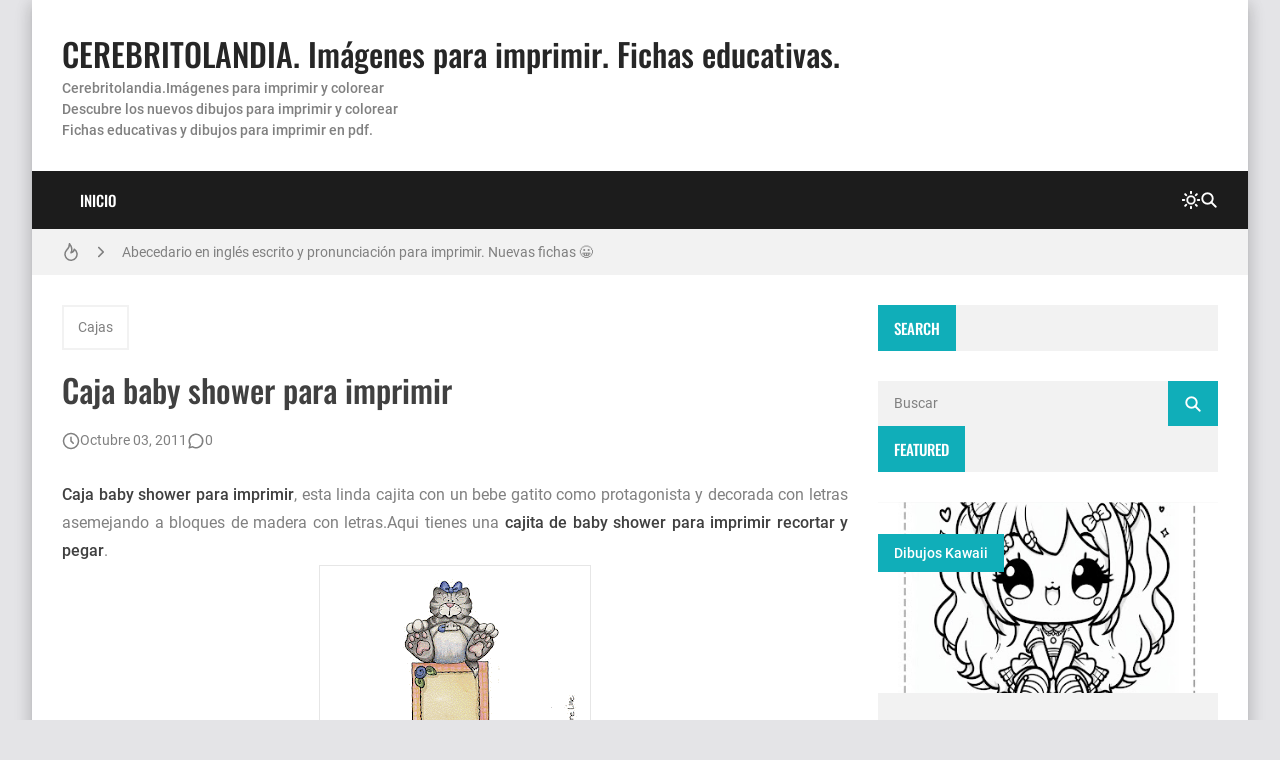

--- FILE ---
content_type: text/html; charset=utf-8
request_url: https://www.google.com/recaptcha/api2/aframe
body_size: 266
content:
<!DOCTYPE HTML><html><head><meta http-equiv="content-type" content="text/html; charset=UTF-8"></head><body><script nonce="ukmHHosySrJaqWLvyyX5sQ">/** Anti-fraud and anti-abuse applications only. See google.com/recaptcha */ try{var clients={'sodar':'https://pagead2.googlesyndication.com/pagead/sodar?'};window.addEventListener("message",function(a){try{if(a.source===window.parent){var b=JSON.parse(a.data);var c=clients[b['id']];if(c){var d=document.createElement('img');d.src=c+b['params']+'&rc='+(localStorage.getItem("rc::a")?sessionStorage.getItem("rc::b"):"");window.document.body.appendChild(d);sessionStorage.setItem("rc::e",parseInt(sessionStorage.getItem("rc::e")||0)+1);localStorage.setItem("rc::h",'1769331752627');}}}catch(b){}});window.parent.postMessage("_grecaptcha_ready", "*");}catch(b){}</script></body></html>

--- FILE ---
content_type: text/javascript; charset=UTF-8
request_url: https://www.imagenesydibujosparaimprimir.com/feeds/posts/default?alt=json-in-script&callback=BloggerJS.related&max-results=12&q=label:%22Cajas%22
body_size: 10398
content:
// API callback
BloggerJS.related({"version":"1.0","encoding":"UTF-8","feed":{"xmlns":"http://www.w3.org/2005/Atom","xmlns$openSearch":"http://a9.com/-/spec/opensearchrss/1.0/","xmlns$blogger":"http://schemas.google.com/blogger/2008","xmlns$georss":"http://www.georss.org/georss","xmlns$gd":"http://schemas.google.com/g/2005","xmlns$thr":"http://purl.org/syndication/thread/1.0","id":{"$t":"tag:blogger.com,1999:blog-790544671913092528"},"updated":{"$t":"2026-01-01T04:31:20.986+01:00"},"category":[{"term":"imagenes para imprimir"},{"term":"dibujos"},{"term":"Imagenes para imprimir y recortar"},{"term":"imagenes"},{"term":"Coloreados"},{"term":"Imagenes para imprimir infantiles"},{"term":"Imagenes para manualidades"},{"term":"Disney"},{"term":"Animales"},{"term":"Decoraciones"},{"term":"Baby shower"},{"term":"Niños"},{"term":"Cumpleaños"},{"term":"Láminas"},{"term":"Aprender"},{"term":"Bebes"},{"term":"Navidad"},{"term":"Scrapbook"},{"term":"abecedarios para imprimir"},{"term":"dibujos para colorear"},{"term":"dibujos animados"},{"term":"Papel"},{"term":"Princesas disney"},{"term":"Etiquetas"},{"term":"Folios"},{"term":"Letras"},{"term":"Infantilles"},{"term":"Flores"},{"term":"Fondos"},{"term":"Bordes"},{"term":"Fotografias"},{"term":"dibujos kawaii"},{"term":"Pegatinas"},{"term":"Invitaciones"},{"term":"Tarjetas"},{"term":"Marcos"},{"term":"Whatsapp"},{"term":"Amor"},{"term":"Frases"},{"term":"Mickey Mouse"},{"term":"Muñecas"},{"term":"Imprimir"},{"term":"fichas para imprimir"},{"term":"Country"},{"term":"Halloween"},{"term":"Word"},{"term":"Imprimir pdf"},{"term":"Cuentos"},{"term":"Felicitaciones"},{"term":"corazones"},{"term":"Colorear"},{"term":"Manualidades"},{"term":"Números"},{"term":"Preciosos momentos"},{"term":"Actividades para imprimir"},{"term":"Minnie Mouse"},{"term":"Hello Kitty"},{"term":"Monster high"},{"term":"Pocoyo"},{"term":"dibujos para imprimir"},{"term":"imagenes animadas"},{"term":"Profesiones"},{"term":"Facebook"},{"term":"Vocales"},{"term":"Frozen"},{"term":"Angeles"},{"term":"Cajas"},{"term":"Frutas"},{"term":"Cocina"},{"term":"Antiguas"},{"term":"Minions"},{"term":"Aprender inglés"},{"term":"Bob Esponja"},{"term":"Palabras"},{"term":"caligrafia"},{"term":"Recortables"},{"term":"Angry Birds"},{"term":"Ben 10"},{"term":"Hadas disney"},{"term":"Sobres"},{"term":"Winnie the pooh"},{"term":"Cars"},{"term":"Princesa sofia"},{"term":"Dora la exploradora"},{"term":"Toppers para cupcakes"},{"term":"DIY"},{"term":"Día de la madre"},{"term":"Estaciones del año"},{"term":"Patrulla canina"},{"term":"Peppa pig"},{"term":"Super Mario"},{"term":"niñas"},{"term":"Ciudades"},{"term":"Banderines"},{"term":"Bebes looney tunes"},{"term":"Cristianas"},{"term":"Diplomas"},{"term":"Notas musicales"},{"term":"Unicornios"},{"term":"Caligrafia para imprimir"},{"term":"Cerebritolandia"},{"term":"Horarios escolares"},{"term":"Monigotes"},{"term":"Nombres"},{"term":"Primera comunion"},{"term":"Regalo"},{"term":"bautizo"},{"term":"Doctora juguetes"},{"term":"Hojas"},{"term":"Valores"},{"term":"Amistad"},{"term":"Ariel"},{"term":"Felicidad"},{"term":"Figuras geometricas"},{"term":"Gumball"},{"term":"Ladybug"},{"term":"Marcapáginas"},{"term":"Memoramas"},{"term":"Mi pequeño ponny"},{"term":"Pop pixie"},{"term":"Preescolar"},{"term":"Canciones"},{"term":"Cenicienta"},{"term":"Hora de aventuras"},{"term":"Kits imprimibles"},{"term":"Osos amorosos"},{"term":"Restas"},{"term":"Sumas para imprimir"},{"term":"Superman"},{"term":"Tatuajes para imprimir"},{"term":"bolsas"},{"term":"scrapbooking ideas"},{"term":"Agenda para imprimir"},{"term":"Barbie"},{"term":"Cartas"},{"term":"Doraemon"},{"term":"Etiquetas escolares"},{"term":"Fofuchas"},{"term":"Frutillita"},{"term":"Grafomotricidad"},{"term":"Kit imprimible"},{"term":"LOL"},{"term":"Mandalas"},{"term":"Moldes"},{"term":"Muñecas lol"},{"term":"Papel para imprimir"},{"term":"Pj Masks"},{"term":"Reyes Magos"},{"term":"Toy story"},{"term":"Alicia en el pais de las maravillas"},{"term":"Aviones"},{"term":"Ben y Holly"},{"term":"Calendarios"},{"term":"Futbol"},{"term":"Lalaloopsy"},{"term":"Little charmers"},{"term":"Mapas"},{"term":"Margenes"},{"term":"Máscaras"},{"term":"Nemo"},{"term":"Pac man"},{"term":"Portadas"},{"term":"Sistema solar"},{"term":"Tablas de multiplicar"},{"term":"Todo es rosie"},{"term":"dominó"},{"term":"escolares"},{"term":"juegos"},{"term":"letras decorativas"},{"term":"princesas"},{"term":"shimmer and shine"},{"term":"Baby Shark"},{"term":"Caillou"},{"term":"Candy bar"},{"term":"China"},{"term":"Cuadernos"},{"term":"Cupcakes"},{"term":"Escribir"},{"term":"Fichas"},{"term":"Frozen 2"},{"term":"Fútbol"},{"term":"Gorros"},{"term":"Hadas"},{"term":"Imágenes para imprimir y recortar"},{"term":"Imágenes para manualidades"},{"term":"Intesa-mente"},{"term":"Jake y los piratas de nunca jamas"},{"term":"Jake y los piratas de nunca jamás"},{"term":"Kawai"},{"term":"La Sirenita"},{"term":"Laminas"},{"term":"Los Increibles"},{"term":"Paulo Coehlo"},{"term":"Peter pan"},{"term":"Pinocho"},{"term":"Piratas"},{"term":"Premios"},{"term":"Repasar"},{"term":"Star Wars"},{"term":"Superheroes"},{"term":"Tito Yayo"},{"term":"Wrappers"},{"term":"baby yoda"},{"term":"cielo"},{"term":"coches"},{"term":"colegio"},{"term":"color"},{"term":"colores"},{"term":"comida"},{"term":"crebritolandia"},{"term":"decorado"},{"term":"dinosaurios"},{"term":"dragones"},{"term":"días de la semana"},{"term":"hojas para escribir"},{"term":"imprimirpdf"},{"term":"medios de transporte"},{"term":"molinillos"},{"term":"numeros"},{"term":"para colorear"},{"term":"princesa Jasmine"},{"term":"príncipes"},{"term":"pájaros"},{"term":"scrapbooking"},{"term":"sirenas"},{"term":"sumar"},{"term":"transporte"}],"title":{"type":"text","$t":"CEREBRITOLANDIA. Imágenes para imprimir. Fichas educativas."},"subtitle":{"type":"html","$t":"Cerebritolandia.Imágenes para imprimir y colorear \u003Cbr\u003EDescubre los nuevos dibujos para imprimir y colorear \u003Cbr\u003E\nFichas educativas y dibujos para imprimir en pdf."},"link":[{"rel":"http://schemas.google.com/g/2005#feed","type":"application/atom+xml","href":"https:\/\/www.imagenesydibujosparaimprimir.com\/feeds\/posts\/default"},{"rel":"self","type":"application/atom+xml","href":"https:\/\/www.blogger.com\/feeds\/790544671913092528\/posts\/default?alt=json-in-script\u0026max-results=12\u0026q=label:%22Cajas%22"},{"rel":"alternate","type":"text/html","href":"https:\/\/www.imagenesydibujosparaimprimir.com\/"},{"rel":"hub","href":"http://pubsubhubbub.appspot.com/"}],"author":[{"name":{"$t":"imagenes"},"uri":{"$t":"http:\/\/www.blogger.com\/profile\/11104510379565554169"},"email":{"$t":"noreply@blogger.com"},"gd$image":{"rel":"http://schemas.google.com/g/2005#thumbnail","width":"16","height":"16","src":"https:\/\/img1.blogblog.com\/img\/b16-rounded.gif"}}],"generator":{"version":"7.00","uri":"http://www.blogger.com","$t":"Blogger"},"openSearch$totalResults":{"$t":"12"},"openSearch$startIndex":{"$t":"1"},"openSearch$itemsPerPage":{"$t":"12"},"entry":[{"id":{"$t":"tag:blogger.com,1999:blog-790544671913092528.post-7275400381988907188"},"published":{"$t":"2022-10-21T17:42:00.001+02:00"},"updated":{"$t":"2022-10-21T17:42:16.659+02:00"},"category":[{"scheme":"http://www.blogger.com/atom/ns#","term":"Cajas"},{"scheme":"http://www.blogger.com/atom/ns#","term":"Halloween"},{"scheme":"http://www.blogger.com/atom/ns#","term":"Imprimir pdf"}],"title":{"type":"text","$t":"Cajas de halloween para imprimir 🎃 "},"content":{"type":"html","$t":"\u003Cp\u003EMuchas cajas para caramelos decoradas para los niños con dibujos que les encantan de sus personajes favoritos. Princesas disney, muñecas LOL, minnie mouse y sus superhéroes preferidos.\u003C\/p\u003E\u003Cp\u003ECajas en forma de ataud, ¿Cuál le gustara más? Está su personaje favorito. Descarga el pdf y busca ¡Menuda sorpresa le vas a dar este halloween!\u003C\/p\u003E\u003Ch2\u003ECajas de halloween para imprimir\u003C\/h2\u003E\u003Cdiv\u003EPodrás imprimir estas cajas para halloween, Busca la tuya!!\u003C\/div\u003E\u003Ctable align=\"center\" cellpadding=\"0\" cellspacing=\"0\" class=\"tr-caption-container\" style=\"margin-left: auto; margin-right: auto;\"\u003E\u003Ctbody\u003E\u003Ctr\u003E\u003Ctd style=\"text-align: center;\"\u003E\u003Ca href=\"https:\/\/blogger.googleusercontent.com\/img\/b\/R29vZ2xl\/AVvXsEgtgprWKNPe0mgB2oI9ICwac8Lb2luQgwbVb3nKDURZWchuNpevHdEQNKeSlgVaYcURhjJppmvndPD8R1v2Vx_7SYwm0qM3eHLcjhXyxvvu2ZLA24CGlN-nZWlhSwPiHksaJEFJHyk2Z5Ai-MMmyZKsqWwffqdok5rFmIwKkswqV_zny-3Sjczpp4Nn\/s842\/cajas-de-halloween-para-imprimir1.jpg\" imageanchor=\"1\" style=\"margin-left: auto; margin-right: auto;\"\u003E\u003Cimg border=\"0\" data-original-height=\"842\" data-original-width=\"595\" height=\"320\" alt=\"cajas de halloween para imprimir\"src=\"https:\/\/blogger.googleusercontent.com\/img\/b\/R29vZ2xl\/AVvXsEgtgprWKNPe0mgB2oI9ICwac8Lb2luQgwbVb3nKDURZWchuNpevHdEQNKeSlgVaYcURhjJppmvndPD8R1v2Vx_7SYwm0qM3eHLcjhXyxvvu2ZLA24CGlN-nZWlhSwPiHksaJEFJHyk2Z5Ai-MMmyZKsqWwffqdok5rFmIwKkswqV_zny-3Sjczpp4Nn\/s320\/cajas-de-halloween-para-imprimir1.jpg\" width=\"226\" \/\u003E\u003C\/a\u003E\u003C\/td\u003E\u003C\/tr\u003E\u003Ctr\u003E\u003Ctd class=\"tr-caption\" style=\"text-align: center;\"alt=\"cajas de halloween para imprimir\"\u003E\u003Cb\u003ECajas de halloween para imprimir\u003Cbr \/\u003Eprincesa disney\u003C\/b\u003E\u003C\/td\u003E\u003C\/tr\u003E\u003C\/tbody\u003E\u003C\/table\u003E\u003Cbr \/\u003E\u003Ctable align=\"center\" cellpadding=\"0\" cellspacing=\"0\" class=\"tr-caption-container\" style=\"margin-left: auto; margin-right: auto;\"\u003E\u003Ctbody\u003E\u003Ctr\u003E\u003Ctd style=\"text-align: center;\"\u003E\u003Ca href=\"https:\/\/blogger.googleusercontent.com\/img\/b\/R29vZ2xl\/AVvXsEhFt8MiKwAI47U0Uxs3PwbxwATG7MqAKlUshvF-WthrYYjnC4V9cBvhOFfo16UEon0qRN4yeGlESxTYiBOcMfM-9HMoHxV4XKZuTLk60HQ6r6N9FR8DUbyJPlOlj_dAqrvzAGi-01vdx0JVZsNggxVd57Yqk5HfOBAhApr98masmy3LGsYIphb6ao63\/s842\/cajas-de-halloween-para-imprimir.jpg\" alt=\"cajas de halloween para imprimir\" imageanchor=\"1\" style=\"margin-left: auto; margin-right: auto;\"\u003E\u003Cimg border=\"0\" data-original-height=\"842\" data-original-width=\"595\" height=\"320\" src=\"https:\/\/blogger.googleusercontent.com\/img\/b\/R29vZ2xl\/AVvXsEhFt8MiKwAI47U0Uxs3PwbxwATG7MqAKlUshvF-WthrYYjnC4V9cBvhOFfo16UEon0qRN4yeGlESxTYiBOcMfM-9HMoHxV4XKZuTLk60HQ6r6N9FR8DUbyJPlOlj_dAqrvzAGi-01vdx0JVZsNggxVd57Yqk5HfOBAhApr98masmy3LGsYIphb6ao63\/s320\/cajas-de-halloween-para-imprimir.jpg\" alt=\"cajas de halloween para imprimir\" width=\"226\" \/\u003E\u003C\/a\u003E\u003C\/td\u003E\u003C\/tr\u003E\u003Ctr\u003E\u003Ctd class=\"tr-caption\" style=\"text-align: center;\"\u003E\u003Cb\u003ECajas para caramelos halloween\u003C\/b\u003E\u003C\/td\u003E\u003C\/tr\u003E\u003C\/tbody\u003E\u003C\/table\u003E\u003Cbr \/\u003E\u003Cp\u003E\u003C\/p\u003E\u003Ch3 style=\"text-align: left;\"\u003EPersonajes cajas de halloween\u003C\/h3\u003E\u003Cul style=\"text-align: left;\"\u003E\u003Cli\u003E\u003Cb\u003ECajas de princesas disney halloween\u003C\/b\u003E\u003C\/li\u003E\u003Cli\u003E\u003Cb\u003ECaja de minnie mouse halloween\u003C\/b\u003E\u003C\/li\u003E\u003Cli\u003E\u003Cb\u003ECajas de superhéroes halloween\u003C\/b\u003E\u003C\/li\u003E\u003Cli\u003E\u003Cb\u003ECaja de paw patrol halloween\u003C\/b\u003E\u003C\/li\u003E\u003Cli\u003E\u003Cb\u003ECaja de spiderman halloween\u003C\/b\u003E\u003C\/li\u003E\u003Cli\u003E\u003Cb\u003Ecaja de halloween pj masks\u003C\/b\u003E\u003C\/li\u003E\u003Cli\u003E\u003Cb\u003Ecaja de hallowenn supermario\u003C\/b\u003E\u003C\/li\u003E\u003Cli\u003E\u003Cb\u003Ecaja de halloween la granja de Zenon\u003C\/b\u003E\u003C\/li\u003E\u003Cli\u003E\u003Cb\u003Ecaja de halloween Doctora juguetes y muchas más.\u003C\/b\u003E\u003C\/li\u003E\u003C\/ul\u003E\u003Cdiv\u003EHas encontrado ya tu caja de caramelos para halloween?\u003C\/div\u003E\u003Cdiv\u003E\u003Cbr \/\u003E\u003C\/div\u003E\u003Cdiv\u003EDescarga;\u003C\/div\u003E\u003Ch4 style=\"text-align: left;\"\u003E\u003Ca href=\"https:\/\/drive.google.com\/file\/d\/1Kfng4ptJbzgsrCZ7jS8YkD1KcpJBijQf\/view?usp=sharing\" target=\"_blank\"\u003ECajas de halloween para imprimir\u003C\/a\u003E\u003C\/h4\u003E\u003Cdiv\u003E\u003Cbr \/\u003E\u003C\/div\u003E\u003Cp\u003E\u003C\/p\u003E"},"link":[{"rel":"replies","type":"application/atom+xml","href":"https:\/\/www.imagenesydibujosparaimprimir.com\/feeds\/7275400381988907188\/comments\/default","title":"Enviar comentarios"},{"rel":"replies","type":"text/html","href":"https:\/\/www.imagenesydibujosparaimprimir.com\/2022\/10\/cajas-de-halloween-para-imprimir.html#comment-form","title":"0 comentarios"},{"rel":"edit","type":"application/atom+xml","href":"https:\/\/www.blogger.com\/feeds\/790544671913092528\/posts\/default\/7275400381988907188"},{"rel":"self","type":"application/atom+xml","href":"https:\/\/www.blogger.com\/feeds\/790544671913092528\/posts\/default\/7275400381988907188"},{"rel":"alternate","type":"text/html","href":"https:\/\/www.imagenesydibujosparaimprimir.com\/2022\/10\/cajas-de-halloween-para-imprimir.html","title":"Cajas de halloween para imprimir 🎃 "}],"author":[{"name":{"$t":"imagenes"},"uri":{"$t":"http:\/\/www.blogger.com\/profile\/11104510379565554169"},"email":{"$t":"noreply@blogger.com"},"gd$image":{"rel":"http://schemas.google.com/g/2005#thumbnail","width":"16","height":"16","src":"https:\/\/img1.blogblog.com\/img\/b16-rounded.gif"}}],"media$thumbnail":{"xmlns$media":"http://search.yahoo.com/mrss/","url":"https:\/\/blogger.googleusercontent.com\/img\/b\/R29vZ2xl\/AVvXsEhFt8MiKwAI47U0Uxs3PwbxwATG7MqAKlUshvF-WthrYYjnC4V9cBvhOFfo16UEon0qRN4yeGlESxTYiBOcMfM-9HMoHxV4XKZuTLk60HQ6r6N9FR8DUbyJPlOlj_dAqrvzAGi-01vdx0JVZsNggxVd57Yqk5HfOBAhApr98masmy3LGsYIphb6ao63\/s72-c\/cajas-de-halloween-para-imprimir.jpg","height":"72","width":"72"},"thr$total":{"$t":"0"}},{"id":{"$t":"tag:blogger.com,1999:blog-790544671913092528.post-807256548034729324"},"published":{"$t":"2019-10-13T13:58:00.003+02:00"},"updated":{"$t":"2019-10-13T13:58:58.484+02:00"},"category":[{"scheme":"http://www.blogger.com/atom/ns#","term":"Cajas"},{"scheme":"http://www.blogger.com/atom/ns#","term":"Cumpleaños"},{"scheme":"http://www.blogger.com/atom/ns#","term":"Imprimir"},{"scheme":"http://www.blogger.com/atom/ns#","term":"Unicornios"}],"title":{"type":"text","$t":"Cajitas de unicornios para imprimir 🦄"},"content":{"type":"html","$t":"Muchas \u003Cb\u003Ecajitas de unicornios para imprimir\u003C\/b\u003E, en rosa amarillo y azul. Como te gustan los unicornios 💖 y además eres una manitas.\u003Cbr \/\u003E\n¿Para qué las puedo usar? 😍 Puedes sorprender en tu fiesta de cumpleaños con temática de unicornios rellenandolas de caramelos o de detalles para los invitados de tu fiesta.\u003Cbr \/\u003E\n\u003Cbr \/\u003E\n\u003Ch3\u003E\nCajitas para fiestas o para ordenar\u0026nbsp;\u003C\/h3\u003E\nY ¿si las usas para ordenar tus cosas? Te imaginas abrir tu cajón y encontrarlo todo ordenado con muchas \u003Cb\u003Ecajitas de unicornios\u003C\/b\u003E en diferentes colores. Se acabó el desorden.\u003Cbr \/\u003E\nEstas son todas las cajitas de unicornios de Imágenes y dibujos para imprimir, te las podrás descargar todas en pdf de alta calidad.\u003Cbr \/\u003E\nSi te gustó, no olvides compartir 👏👏\u003Cbr \/\u003E\n\u003Cbr \/\u003E\n\u003Ch2\u003E\nCajitas de unicornios para imprimir\u0026nbsp;🦄\u003C\/h2\u003E\n\u003Cbr \/\u003E\n\u003Ctable align=\"center\" cellpadding=\"0\" cellspacing=\"0\" class=\"tr-caption-container\" style=\"margin-left: auto; margin-right: auto; text-align: center;\"\u003E\u003Ctbody\u003E\n\u003Ctr\u003E\u003Ctd style=\"text-align: center;\"\u003E\u003Ca href=\"https:\/\/blogger.googleusercontent.com\/img\/b\/R29vZ2xl\/AVvXsEiQ9O1mt7os2A5qGwQb02yLD0JgZdEmj3Y3Lh0JFjEMu-U51Y5uYWvb2s7tdyjn12YeDn1N6icCggxctmVcfGJRLdcnwZv3v_sL6uvNeTRtjubuDl-iR3-gRSpuJa0oyb82WCbVHEczoZw\/s1600\/cajas-de-unicornios-para-imprimir1.jpg\" imageanchor=\"1\" style=\"margin-left: auto; margin-right: auto;\"\u003E\u003Cimg alt=\"cajitas de unicornios para imprimir\" border=\"0\" data-original-height=\"400\" data-original-width=\"800\" height=\"200\" src=\"https:\/\/blogger.googleusercontent.com\/img\/b\/R29vZ2xl\/AVvXsEiQ9O1mt7os2A5qGwQb02yLD0JgZdEmj3Y3Lh0JFjEMu-U51Y5uYWvb2s7tdyjn12YeDn1N6icCggxctmVcfGJRLdcnwZv3v_sL6uvNeTRtjubuDl-iR3-gRSpuJa0oyb82WCbVHEczoZw\/s400\/cajas-de-unicornios-para-imprimir1.jpg\" width=\"400\" \/\u003E\u003C\/a\u003E\u003C\/td\u003E\u003C\/tr\u003E\n\u003Ctr\u003E\u003Ctd class=\"tr-caption\" style=\"text-align: center;\"\u003E\u003Ch3\u003E\ncajitas de unicornios para imprimir\u003C\/h3\u003E\n\u003Cdiv\u003E\n\u003Cbr \/\u003E\u003C\/div\u003E\n\u003C\/td\u003E\u003C\/tr\u003E\n\u003C\/tbody\u003E\u003C\/table\u003E\n\u003Ch3\u003E\n✅\u003Ca href=\"https:\/\/drive.google.com\/drive\/folders\/1NG9zQ11AWdyPKkCCms0bEUNAMujmvTql?usp=sharing\" target=\"_blank\"\u003EDescarga todas la cajitas de unicornios para imprimir en un pdf gratis\u003C\/a\u003E\u003C\/h3\u003E\n\u003Cbr \/\u003E\n\u003Ctable align=\"center\" cellpadding=\"0\" cellspacing=\"0\" class=\"tr-caption-container\" style=\"margin-left: auto; margin-right: auto; text-align: center;\"\u003E\u003Ctbody\u003E\n\u003Ctr\u003E\u003Ctd style=\"text-align: center;\"\u003E\u003Ca href=\"https:\/\/blogger.googleusercontent.com\/img\/b\/R29vZ2xl\/AVvXsEg1JWwHHfX1rOOcpBjGfNlpd0VGO7mWD8Vx2W8U28Rc_o-Y5VuDqc4zaW3zmeTS0e39NuRADt5pK8rFdzr_awpNTqt9VH46NcoH44lXggVcFzyGU7HHEFiqoGxXUWbKA8KGd1NiDIs35iw\/s1600\/cajas-de-unicornios-para-imprimir.jpg\" imageanchor=\"1\" style=\"margin-left: auto; margin-right: auto;\"\u003E\u003Cimg alt=\"cajitas de unicornios para imprimir\" border=\"0\" data-original-height=\"400\" data-original-width=\"800\" height=\"200\" src=\"https:\/\/blogger.googleusercontent.com\/img\/b\/R29vZ2xl\/AVvXsEg1JWwHHfX1rOOcpBjGfNlpd0VGO7mWD8Vx2W8U28Rc_o-Y5VuDqc4zaW3zmeTS0e39NuRADt5pK8rFdzr_awpNTqt9VH46NcoH44lXggVcFzyGU7HHEFiqoGxXUWbKA8KGd1NiDIs35iw\/s400\/cajas-de-unicornios-para-imprimir.jpg\" width=\"400\" \/\u003E\u003C\/a\u003E\u003C\/td\u003E\u003C\/tr\u003E\n\u003Ctr\u003E\u003Ctd class=\"tr-caption\" style=\"text-align: center;\"\u003E\u003Cb\u003Ecajitas de unicornios para imprimir en rosa y azul\u003C\/b\u003E\u003C\/td\u003E\u003C\/tr\u003E\n\u003C\/tbody\u003E\u003C\/table\u003E\n\u003Cbr \/\u003E"},"link":[{"rel":"replies","type":"application/atom+xml","href":"https:\/\/www.imagenesydibujosparaimprimir.com\/feeds\/807256548034729324\/comments\/default","title":"Enviar comentarios"},{"rel":"replies","type":"text/html","href":"https:\/\/www.imagenesydibujosparaimprimir.com\/2019\/10\/cajitas-de-unicornios-para-imprimir.html#comment-form","title":"3 comentarios"},{"rel":"edit","type":"application/atom+xml","href":"https:\/\/www.blogger.com\/feeds\/790544671913092528\/posts\/default\/807256548034729324"},{"rel":"self","type":"application/atom+xml","href":"https:\/\/www.blogger.com\/feeds\/790544671913092528\/posts\/default\/807256548034729324"},{"rel":"alternate","type":"text/html","href":"https:\/\/www.imagenesydibujosparaimprimir.com\/2019\/10\/cajitas-de-unicornios-para-imprimir.html","title":"Cajitas de unicornios para imprimir 🦄"}],"author":[{"name":{"$t":"imagenes"},"uri":{"$t":"http:\/\/www.blogger.com\/profile\/11104510379565554169"},"email":{"$t":"noreply@blogger.com"},"gd$image":{"rel":"http://schemas.google.com/g/2005#thumbnail","width":"16","height":"16","src":"https:\/\/img1.blogblog.com\/img\/b16-rounded.gif"}}],"media$thumbnail":{"xmlns$media":"http://search.yahoo.com/mrss/","url":"https:\/\/blogger.googleusercontent.com\/img\/b\/R29vZ2xl\/AVvXsEiQ9O1mt7os2A5qGwQb02yLD0JgZdEmj3Y3Lh0JFjEMu-U51Y5uYWvb2s7tdyjn12YeDn1N6icCggxctmVcfGJRLdcnwZv3v_sL6uvNeTRtjubuDl-iR3-gRSpuJa0oyb82WCbVHEczoZw\/s72-c\/cajas-de-unicornios-para-imprimir1.jpg","height":"72","width":"72"},"thr$total":{"$t":"3"}},{"id":{"$t":"tag:blogger.com,1999:blog-790544671913092528.post-2625960458763776517"},"published":{"$t":"2016-06-08T14:31:00.000+02:00"},"updated":{"$t":"2018-07-09T14:04:00.305+02:00"},"category":[{"scheme":"http://www.blogger.com/atom/ns#","term":"Cajas"},{"scheme":"http://www.blogger.com/atom/ns#","term":"Cumpleaños"},{"scheme":"http://www.blogger.com/atom/ns#","term":"Imprimir"},{"scheme":"http://www.blogger.com/atom/ns#","term":"Minions"}],"title":{"type":"text","$t":"Cajas de golosinas de minions para imprimir"},"content":{"type":"html","$t":"\u003Ch2\u003E\nLe encantará la caja de los minions\u003C\/h2\u003E\n\u003Cdiv style=\"text-align: justify;\"\u003E\nQuieres entregar golosinas en su próximo cumpleaños y le encanta los minions, estas \u003Cb\u003Ecajas de golosinas de los minions\u003C\/b\u003E les encantará y más cuando la habran con las sorpresas que les prepares, es de color azul y amarillo minion y no podía faltar sus gafitas, en el lateral que elijas la puedes editar con el texto que quieras, su nombre, gracias por venir, la fecha.\u003C\/div\u003E\n\u003Cdiv style=\"text-align: justify;\"\u003E\nPor su tamaño la puedes usar también para hacer cjas para cupcakes, sí como lo lees una cajas para cupcakes de los minions!\u003C\/div\u003E\n\u003Cdiv style=\"text-align: justify;\"\u003E\nTanto para la caja de golosinas como la caja de cupcakes te recomiendo usar papel de gramaje de 150 tamaño A4 (folio) o folios de cartulina del mismo tamaño. \u003C\/div\u003E\n\u003Ctable align=\"center\" cellpadding=\"0\" cellspacing=\"0\" class=\"tr-caption-container\" style=\"margin-left: auto; margin-right: auto; text-align: center;\"\u003E\u003Ctbody\u003E\n\u003Ctr\u003E\u003Ctd style=\"text-align: center;\"\u003E\u003Ca href=\"https:\/\/blogger.googleusercontent.com\/img\/b\/R29vZ2xl\/AVvXsEh-3eh57t_oHda2Pgx85f74c6laX5Fj3K9qGa6_JaB7R4p9id9ISZW0JqmiV7TWLdrZk8nNB-95bpN6eCivFRSO9qyeZcZCb4V8MJVGGS2MpBlq9iLnSMJLQD1L8TlfVXWQyfwbrYCr5JY\/s1600\/caja-de-golosinas-de-minions-para-imprimir.png\" imageanchor=\"1\" style=\"margin-left: auto; margin-right: auto;\"\u003E\u003Cimg alt=\"caja de golosinas minions para imprimir\" border=\"0\" height=\"400\" src=\"https:\/\/blogger.googleusercontent.com\/img\/b\/R29vZ2xl\/AVvXsEh-3eh57t_oHda2Pgx85f74c6laX5Fj3K9qGa6_JaB7R4p9id9ISZW0JqmiV7TWLdrZk8nNB-95bpN6eCivFRSO9qyeZcZCb4V8MJVGGS2MpBlq9iLnSMJLQD1L8TlfVXWQyfwbrYCr5JY\/s400\/caja-de-golosinas-de-minions-para-imprimir.png\" title=\"caja de golosinas\" width=\"282\" \/\u003E\u003C\/a\u003E\u003C\/td\u003E\u003C\/tr\u003E\n\u003Ctr\u003E\u003Ctd class=\"tr-caption\" style=\"text-align: center;\"\u003E\u003Cb\u003Ecaja de golosinas minions para imprimir\u003C\/b\u003E\u003C\/td\u003E\u003C\/tr\u003E\n\u003C\/tbody\u003E\u003C\/table\u003E\n\u003Cbr \/\u003E\n\u003Cdiv class=\"separator\" style=\"clear: both; text-align: center;\"\u003E\n\u003Ca href=\"https:\/\/goo.gl\/J6NATK\" title=\"cajas de los minions para imprimir\"\u003E\u003Cimg alt=\"cajas de los minions para imprimir\" border=\"0\" src=\"https:\/\/blogger.googleusercontent.com\/img\/b\/R29vZ2xl\/AVvXsEhzQvG3oYVTlAaa9OszoA_3yzJ3PUJOBCXMc7uhdmo6y96PlZag5ucGt8Wca5OdQVj7WBjAopRl379gCny5qkck7a6du-G_L9M3sVMY8yQwKjt9LXA51A-G_gXJE-hN3kqZaFTGuAZKe5s\/s1600\/imagen.png\" \/\u003E\u003C\/a\u003E\u003C\/div\u003E\nSí quieres editar las \u003Cb\u003Ecajas de los minions\u003C\/b\u003E con su letra la puedes encontrar \u003Ca href=\"http:\/\/fonts.org.es\/fonts\/13180\/minions.html\" target=\"_blank\"\u003Eaquí\u003C\/a\u003E"},"link":[{"rel":"replies","type":"application/atom+xml","href":"https:\/\/www.imagenesydibujosparaimprimir.com\/feeds\/2625960458763776517\/comments\/default","title":"Enviar comentarios"},{"rel":"replies","type":"text/html","href":"https:\/\/www.imagenesydibujosparaimprimir.com\/2016\/06\/cajas-de-minions-para-imprimir.html#comment-form","title":"0 comentarios"},{"rel":"edit","type":"application/atom+xml","href":"https:\/\/www.blogger.com\/feeds\/790544671913092528\/posts\/default\/2625960458763776517"},{"rel":"self","type":"application/atom+xml","href":"https:\/\/www.blogger.com\/feeds\/790544671913092528\/posts\/default\/2625960458763776517"},{"rel":"alternate","type":"text/html","href":"https:\/\/www.imagenesydibujosparaimprimir.com\/2016\/06\/cajas-de-minions-para-imprimir.html","title":"Cajas de golosinas de minions para imprimir"}],"author":[{"name":{"$t":"imagenes"},"uri":{"$t":"http:\/\/www.blogger.com\/profile\/11104510379565554169"},"email":{"$t":"noreply@blogger.com"},"gd$image":{"rel":"http://schemas.google.com/g/2005#thumbnail","width":"16","height":"16","src":"https:\/\/img1.blogblog.com\/img\/b16-rounded.gif"}}],"media$thumbnail":{"xmlns$media":"http://search.yahoo.com/mrss/","url":"https:\/\/blogger.googleusercontent.com\/img\/b\/R29vZ2xl\/AVvXsEh-3eh57t_oHda2Pgx85f74c6laX5Fj3K9qGa6_JaB7R4p9id9ISZW0JqmiV7TWLdrZk8nNB-95bpN6eCivFRSO9qyeZcZCb4V8MJVGGS2MpBlq9iLnSMJLQD1L8TlfVXWQyfwbrYCr5JY\/s72-c\/caja-de-golosinas-de-minions-para-imprimir.png","height":"72","width":"72"},"thr$total":{"$t":"0"}},{"id":{"$t":"tag:blogger.com,1999:blog-790544671913092528.post-5733413834431363218"},"published":{"$t":"2016-06-02T17:20:00.000+02:00"},"updated":{"$t":"2016-06-02T17:22:46.177+02:00"},"category":[{"scheme":"http://www.blogger.com/atom/ns#","term":"Cajas"},{"scheme":"http://www.blogger.com/atom/ns#","term":"Imprimir"}],"title":{"type":"text","$t":"Cajas de regalo para imprimir"},"content":{"type":"html","$t":"\u003Ch2\u003E\nCajas para regalar\u003C\/h2\u003E\n\u003Cdiv style=\"text-align: justify;\"\u003E\nMotivos dorados que podrás \u003Cb\u003Eimprimir, cajitas para regalar o decorar\u003C\/b\u003E, estampado chevron o topos, lágrimas para unas cajitas que adornarán tus regalos, pequeños regalos que quieres cuidar al máximo su decoración.\u003C\/div\u003E\n\u003Cdiv style=\"text-align: justify;\"\u003E\nTambién podrás usarlas para decorar, en navidad esas fechas especiales, pequeños detalles de decoración con brillos que harán relucir tus navidades.\u003C\/div\u003E\n\u003Cdiv style=\"text-align: justify;\"\u003E\nHazte con todo el kit de \u003Cb\u003Ecajitas doradas para decorar y regalar\u003C\/b\u003E.¿Estás pensando en decorar tú misma los detalles de tu boda?\u003C\/div\u003E\n\u003Ctable align=\"center\" cellpadding=\"0\" cellspacing=\"0\" class=\"tr-caption-container\" style=\"margin-left: auto; margin-right: auto; text-align: center;\"\u003E\u003Ctbody\u003E\n\u003Ctr\u003E\u003Ctd style=\"text-align: center;\"\u003E\u003Ca href=\"https:\/\/blogger.googleusercontent.com\/img\/b\/R29vZ2xl\/AVvXsEgImnkpuoQFJEw4ZxXRffSV2m1tJIcpcxduyF0ntGEXgecP6-unK4YKqM1NGlOaHJ2nimSpHvjHszTSFdtkPyZnzpwU3zn2A7U_eVwBYFNQx3YN8eUkYlWoaq0B2iJ3aUDq-DvOlstxQXM\/s1600\/cajas-de-regalo-para-imprimir.png\" imageanchor=\"1\" style=\"margin-left: auto; margin-right: auto;\"\u003E\u003Cimg alt=\"cajas de regalo para imprimir\" border=\"0\" height=\"251\" src=\"https:\/\/blogger.googleusercontent.com\/img\/b\/R29vZ2xl\/AVvXsEgImnkpuoQFJEw4ZxXRffSV2m1tJIcpcxduyF0ntGEXgecP6-unK4YKqM1NGlOaHJ2nimSpHvjHszTSFdtkPyZnzpwU3zn2A7U_eVwBYFNQx3YN8eUkYlWoaq0B2iJ3aUDq-DvOlstxQXM\/s400\/cajas-de-regalo-para-imprimir.png\" title=\"Cajas de regalo\" width=\"400\" \/\u003E\u003C\/a\u003E\u003C\/td\u003E\u003C\/tr\u003E\n\u003Ctr\u003E\u003Ctd class=\"tr-caption\" style=\"text-align: center;\"\u003E\u003Ca href=\"https:\/\/goo.gl\/TXzroU\" title=\"Cajas de regalo\"\u003E\u003Cb\u003ECajas de regalo para imprimir\u003C\/b\u003E\u003C\/a\u003E\u003C\/td\u003E\u003C\/tr\u003E\n\u003C\/tbody\u003E\u003C\/table\u003E\n\u003Cbr \/\u003E"},"link":[{"rel":"replies","type":"application/atom+xml","href":"https:\/\/www.imagenesydibujosparaimprimir.com\/feeds\/5733413834431363218\/comments\/default","title":"Enviar comentarios"},{"rel":"replies","type":"text/html","href":"https:\/\/www.imagenesydibujosparaimprimir.com\/2016\/06\/cajas-de-regalo-para-imprimir.html#comment-form","title":"0 comentarios"},{"rel":"edit","type":"application/atom+xml","href":"https:\/\/www.blogger.com\/feeds\/790544671913092528\/posts\/default\/5733413834431363218"},{"rel":"self","type":"application/atom+xml","href":"https:\/\/www.blogger.com\/feeds\/790544671913092528\/posts\/default\/5733413834431363218"},{"rel":"alternate","type":"text/html","href":"https:\/\/www.imagenesydibujosparaimprimir.com\/2016\/06\/cajas-de-regalo-para-imprimir.html","title":"Cajas de regalo para imprimir"}],"author":[{"name":{"$t":"imagenes"},"uri":{"$t":"http:\/\/www.blogger.com\/profile\/11104510379565554169"},"email":{"$t":"noreply@blogger.com"},"gd$image":{"rel":"http://schemas.google.com/g/2005#thumbnail","width":"16","height":"16","src":"https:\/\/img1.blogblog.com\/img\/b16-rounded.gif"}}],"media$thumbnail":{"xmlns$media":"http://search.yahoo.com/mrss/","url":"https:\/\/blogger.googleusercontent.com\/img\/b\/R29vZ2xl\/AVvXsEgImnkpuoQFJEw4ZxXRffSV2m1tJIcpcxduyF0ntGEXgecP6-unK4YKqM1NGlOaHJ2nimSpHvjHszTSFdtkPyZnzpwU3zn2A7U_eVwBYFNQx3YN8eUkYlWoaq0B2iJ3aUDq-DvOlstxQXM\/s72-c\/cajas-de-regalo-para-imprimir.png","height":"72","width":"72"},"thr$total":{"$t":"0"}},{"id":{"$t":"tag:blogger.com,1999:blog-790544671913092528.post-8553997803131006901"},"published":{"$t":"2016-06-02T15:03:00.000+02:00"},"updated":{"$t":"2016-06-02T15:39:42.957+02:00"},"category":[{"scheme":"http://www.blogger.com/atom/ns#","term":"Cajas"},{"scheme":"http://www.blogger.com/atom/ns#","term":"Decoraciones"},{"scheme":"http://www.blogger.com/atom/ns#","term":"Imprimir"}],"title":{"type":"text","$t":"Cajas decoradas con flores para imprimir"},"content":{"type":"html","$t":"\u003Ch2\u003E\nCajas para imprimir: Ordenar y decorar\u003C\/h2\u003E\n\u003Cdiv style=\"text-align: justify;\"\u003E\nUnas pequeñas\u003Cb\u003E cajas para decorar y ordenar\u003C\/b\u003E todas aquellas pequeñas cosas que siempre se pierden, las cajas miden cinco cm, y tienes hasta ocho estampados florales para elegir y combinar si quieres hacer más de una cajita.\u003C\/div\u003E\n\u003Cdiv style=\"text-align: justify;\"\u003E\nUsa \u003Cb\u003Ecartulina para imprimir las cajas\u003C\/b\u003E o papel superior a 200 gr. Por su tamaño estas cajitas te ayudarán a mantener ordenados tus cajones, tu costurero (guarda tus botones), desde rosas delicadas, estampados florales rosas y frescas flores que les encantará a las niñas y las jovencitas a guardar sus secretos.\u0026nbsp;\u003C\/div\u003E\n\u003Cdiv style=\"text-align: justify;\"\u003E\nYa puedes guardar tu pdf con ocho modelos de \u003Cb\u003Ecajitas para imprimir\u003C\/b\u003E.\u0026nbsp; \u003C\/div\u003E\n\u003Ctable align=\"center\" cellpadding=\"0\" cellspacing=\"0\" class=\"tr-caption-container\" style=\"margin-left: auto; margin-right: auto; text-align: center;\"\u003E\u003Ctbody\u003E\n\u003Ctr\u003E\u003Ctd style=\"text-align: center;\"\u003E\u003Ca href=\"https:\/\/blogger.googleusercontent.com\/img\/b\/R29vZ2xl\/AVvXsEjp6klBjJ484f1GkpkWommU-B3Te5zBjpDPRZ_iwrjOhwqiDFXR4fBBhfw7TBrmJIwxE0W_TwD64iLl3hmApQrq9-a7l4rH5T6VMsSqjSxI5Ax6I_HJ8TLLDONgfjYv_BwHJ33I3lMUxX0\/s1600\/cajas-decoradas-con-flores-para-imprimir.png\" imageanchor=\"1\" style=\"margin-left: auto; margin-right: auto;\"\u003E\u003Cimg alt=\"Cajas decoradas con flores para imprimir\" border=\"0\" height=\"268\" src=\"https:\/\/blogger.googleusercontent.com\/img\/b\/R29vZ2xl\/AVvXsEjp6klBjJ484f1GkpkWommU-B3Te5zBjpDPRZ_iwrjOhwqiDFXR4fBBhfw7TBrmJIwxE0W_TwD64iLl3hmApQrq9-a7l4rH5T6VMsSqjSxI5Ax6I_HJ8TLLDONgfjYv_BwHJ33I3lMUxX0\/s400\/cajas-decoradas-con-flores-para-imprimir.png\" title=\"Cajas para imprimir\" width=\"400\" \/\u003E\u003C\/a\u003E\u003C\/td\u003E\u003C\/tr\u003E\n\u003Ctr\u003E\u003Ctd class=\"tr-caption\" style=\"text-align: center;\"\u003E\u003Ca href=\"https:\/\/goo.gl\/Hvzx2A\" title=\"Cajas decoradas con flores para imprimir\"\u003E\u003Cb\u003ECajas decoradas con flores para imprimir\u003C\/b\u003E\u003C\/a\u003E\u003C\/td\u003E\u003C\/tr\u003E\n\u003C\/tbody\u003E\u003C\/table\u003E\nUn truco: si quieres hacerlas más duraderas rocialas con laca del pelo (desde lejos y evitando grandes cantidades) un barniz de lo más económico."},"link":[{"rel":"replies","type":"application/atom+xml","href":"https:\/\/www.imagenesydibujosparaimprimir.com\/feeds\/8553997803131006901\/comments\/default","title":"Enviar comentarios"},{"rel":"replies","type":"text/html","href":"https:\/\/www.imagenesydibujosparaimprimir.com\/2016\/06\/cajas-decoradas-con-flores-para-imprimir.html#comment-form","title":"0 comentarios"},{"rel":"edit","type":"application/atom+xml","href":"https:\/\/www.blogger.com\/feeds\/790544671913092528\/posts\/default\/8553997803131006901"},{"rel":"self","type":"application/atom+xml","href":"https:\/\/www.blogger.com\/feeds\/790544671913092528\/posts\/default\/8553997803131006901"},{"rel":"alternate","type":"text/html","href":"https:\/\/www.imagenesydibujosparaimprimir.com\/2016\/06\/cajas-decoradas-con-flores-para-imprimir.html","title":"Cajas decoradas con flores para imprimir"}],"author":[{"name":{"$t":"imagenes"},"uri":{"$t":"http:\/\/www.blogger.com\/profile\/11104510379565554169"},"email":{"$t":"noreply@blogger.com"},"gd$image":{"rel":"http://schemas.google.com/g/2005#thumbnail","width":"16","height":"16","src":"https:\/\/img1.blogblog.com\/img\/b16-rounded.gif"}}],"media$thumbnail":{"xmlns$media":"http://search.yahoo.com/mrss/","url":"https:\/\/blogger.googleusercontent.com\/img\/b\/R29vZ2xl\/AVvXsEjp6klBjJ484f1GkpkWommU-B3Te5zBjpDPRZ_iwrjOhwqiDFXR4fBBhfw7TBrmJIwxE0W_TwD64iLl3hmApQrq9-a7l4rH5T6VMsSqjSxI5Ax6I_HJ8TLLDONgfjYv_BwHJ33I3lMUxX0\/s72-c\/cajas-decoradas-con-flores-para-imprimir.png","height":"72","width":"72"},"thr$total":{"$t":"0"}},{"id":{"$t":"tag:blogger.com,1999:blog-790544671913092528.post-2494824204146823495"},"published":{"$t":"2015-07-05T21:39:00.001+02:00"},"updated":{"$t":"2016-05-01T17:57:52.312+02:00"},"category":[{"scheme":"http://www.blogger.com/atom/ns#","term":"Cajas"},{"scheme":"http://www.blogger.com/atom/ns#","term":"Cumpleaños"},{"scheme":"http://www.blogger.com/atom/ns#","term":"Decoraciones"},{"scheme":"http://www.blogger.com/atom/ns#","term":"imagenes para imprimir"},{"scheme":"http://www.blogger.com/atom/ns#","term":"Invitaciones"}],"title":{"type":"text","$t":"Imagenes de frutillita para cumpleaños"},"content":{"type":"html","$t":"\u003Cdiv style=\"text-align: justify;\"\u003E\n\u003Cb\u003EImagenes de frutillita para cumpleaños\u003C\/b\u003E, sabes que le encanta Frutillita o también llamada Rosita fresita y que su mayor ilusión sería celebrar con su personaje de dibujos animados preferido, por lo que ha llegado frutillita a imagenesydibujosparaimprimir.com para que lo celebren y no olviden nunca su próximo cumpleaños.\u003C\/div\u003E\n\u003Cdiv style=\"text-align: justify;\"\u003E\nBanderines para adornar y que puedes hacer fácilmente, caja para chucherias. invitaciones de cumpleaños para que las personalices con el texto que quieras. Todo está en tamaño folio para que puedas imprimirlo facilmente.\u003C\/div\u003E\n\u003Ctable align=\"center\" cellpadding=\"0\" cellspacing=\"0\" class=\"tr-caption-container\" style=\"margin-left: auto; margin-right: auto; text-align: center;\"\u003E\u003Ctbody\u003E\n\u003Ctr\u003E\u003Ctd style=\"text-align: center;\"\u003E\u003Ca href=\"https:\/\/blogger.googleusercontent.com\/img\/b\/R29vZ2xl\/AVvXsEhVn6HgeS5xb8uVL-mFEeoBLhwyLxsdiOwJVXqa7JFlCxhOdQAEUOwEyO7qHz9U0ul_RSPKd4kbAXEzmwGwnZa2uBL7eyR0lP92HO_aVUiN2w_OvBhNEM6gTxNaoFSE0UtUiYL2zIr3Kx9Q\/s1600\/imagenes-de-frutillita-para-cumpleanos.png\" imageanchor=\"1\" style=\"margin-left: auto; margin-right: auto;\"\u003E\u003Cimg border=\"0\" height=\"400\" src=\"https:\/\/blogger.googleusercontent.com\/img\/b\/R29vZ2xl\/AVvXsEhVn6HgeS5xb8uVL-mFEeoBLhwyLxsdiOwJVXqa7JFlCxhOdQAEUOwEyO7qHz9U0ul_RSPKd4kbAXEzmwGwnZa2uBL7eyR0lP92HO_aVUiN2w_OvBhNEM6gTxNaoFSE0UtUiYL2zIr3Kx9Q\/s400\/imagenes-de-frutillita-para-cumpleanos.png\" width=\"282\" \/\u003E\u003C\/a\u003E\u003C\/td\u003E\u003C\/tr\u003E\n\u003Ctr\u003E\u003Ctd class=\"tr-caption\" style=\"text-align: center;\"\u003E\u003Cspan style=\"font-size: small; text-align: justify;\"\u003E\u003Cb\u003ECaja para chucherias\u003Cbr \/\u003EImagenes de frutillita para cumpleaños\u003C\/b\u003E\u003C\/span\u003E\u003C\/td\u003E\u003C\/tr\u003E\n\u003C\/tbody\u003E\u003C\/table\u003E\n\u003Cbr \/\u003E\n\u003Ctable align=\"center\" cellpadding=\"0\" cellspacing=\"0\" class=\"tr-caption-container\" style=\"margin-left: auto; margin-right: auto; text-align: center;\"\u003E\u003Ctbody\u003E\n\u003Ctr\u003E\u003Ctd style=\"text-align: center;\"\u003E\u003Ca href=\"https:\/\/blogger.googleusercontent.com\/img\/b\/R29vZ2xl\/AVvXsEivfZc1mSegkdW5bCsKlOWSg2EwfNfp5kyd75WBzvn0NHWm-IXNGRiOyQ-ReC3Clkk2wSnvnM3mHhATwaOIaaNqWrqcuz4oPIaWFZ4rR2kkixB-NIKGf46YtI_Cdz1mb5Ul3ONGdAwzQnmh\/s1600\/imagenes-de-frutillita-para-cumpleanos1.png\" imageanchor=\"1\" style=\"margin-left: auto; margin-right: auto;\"\u003E\u003Cimg alt=\"Imagenes de frutillita para cumpleaños\" border=\"0\" height=\"400\" src=\"https:\/\/blogger.googleusercontent.com\/img\/b\/R29vZ2xl\/AVvXsEivfZc1mSegkdW5bCsKlOWSg2EwfNfp5kyd75WBzvn0NHWm-IXNGRiOyQ-ReC3Clkk2wSnvnM3mHhATwaOIaaNqWrqcuz4oPIaWFZ4rR2kkixB-NIKGf46YtI_Cdz1mb5Ul3ONGdAwzQnmh\/s400\/imagenes-de-frutillita-para-cumpleanos1.png\" title=\"Banderines para fiesta de cumpleaños \" width=\"282\" \/\u003E\u003C\/a\u003E\u003C\/td\u003E\u003C\/tr\u003E\n\u003Ctr\u003E\u003Ctd class=\"tr-caption\" style=\"text-align: center;\"\u003E\u003Cb style=\"font-size: medium; text-align: justify;\"\u003EBanderines para fiesta de cumpleaños\u003Cbr \/\u003EImagenes de frutillita para cumpleaños\u003C\/b\u003E\u003C\/td\u003E\u003C\/tr\u003E\n\u003C\/tbody\u003E\u003C\/table\u003E\n\u003Cbr \/\u003E\n\u003Ctable align=\"center\" cellpadding=\"0\" cellspacing=\"0\" class=\"tr-caption-container\" style=\"margin-left: auto; margin-right: auto; text-align: center;\"\u003E\u003Ctbody\u003E\n\u003Ctr\u003E\u003Ctd style=\"text-align: center;\"\u003E\u003Ca href=\"https:\/\/blogger.googleusercontent.com\/img\/b\/R29vZ2xl\/AVvXsEj1_8HRymUAGCjIghK_ZYKsedZ2a1vBQxOYxOOjzMegRZyEFc7x9MVGU7j_LZWHcUhliYZ0LalBcEaMs2CrazRgb68tIx2MxGkjascGeXj7hjKUl_NH6AOBnUsXUUfBX3gz_MvjpZz3DieU\/s1600\/imagenes-de-frutillita-para-cumpleanos2.png\" imageanchor=\"1\" style=\"margin-left: auto; margin-right: auto;\"\u003E\u003Cimg alt=\"Invitaciones de cumpleaños \" border=\"0\" height=\"400\" src=\"https:\/\/blogger.googleusercontent.com\/img\/b\/R29vZ2xl\/AVvXsEj1_8HRymUAGCjIghK_ZYKsedZ2a1vBQxOYxOOjzMegRZyEFc7x9MVGU7j_LZWHcUhliYZ0LalBcEaMs2CrazRgb68tIx2MxGkjascGeXj7hjKUl_NH6AOBnUsXUUfBX3gz_MvjpZz3DieU\/s400\/imagenes-de-frutillita-para-cumpleanos2.png\" title=\"Imagenes de frutillita para cumpleaños\" width=\"282\" \/\u003E\u003C\/a\u003E\u003C\/td\u003E\u003C\/tr\u003E\n\u003Ctr\u003E\u003Ctd class=\"tr-caption\" style=\"text-align: center;\"\u003E\u003Cb style=\"font-size: medium; text-align: justify;\"\u003EInvitaciones de cumpleaños\u003Cbr \/\u003EImagenes de frutillita para cumpleaños\u003C\/b\u003E\u003C\/td\u003E\u003C\/tr\u003E\n\u003C\/tbody\u003E\u003C\/table\u003E\n\u003Cbr \/\u003E"},"link":[{"rel":"replies","type":"application/atom+xml","href":"https:\/\/www.imagenesydibujosparaimprimir.com\/feeds\/2494824204146823495\/comments\/default","title":"Enviar comentarios"},{"rel":"replies","type":"text/html","href":"https:\/\/www.imagenesydibujosparaimprimir.com\/2015\/07\/imagenes-de-frutillita-para-cumpleanos.html#comment-form","title":"0 comentarios"},{"rel":"edit","type":"application/atom+xml","href":"https:\/\/www.blogger.com\/feeds\/790544671913092528\/posts\/default\/2494824204146823495"},{"rel":"self","type":"application/atom+xml","href":"https:\/\/www.blogger.com\/feeds\/790544671913092528\/posts\/default\/2494824204146823495"},{"rel":"alternate","type":"text/html","href":"https:\/\/www.imagenesydibujosparaimprimir.com\/2015\/07\/imagenes-de-frutillita-para-cumpleanos.html","title":"Imagenes de frutillita para cumpleaños"}],"author":[{"name":{"$t":"Unknown"},"email":{"$t":"noreply@blogger.com"},"gd$image":{"rel":"http://schemas.google.com/g/2005#thumbnail","width":"16","height":"16","src":"https:\/\/img1.blogblog.com\/img\/b16-rounded.gif"}}],"media$thumbnail":{"xmlns$media":"http://search.yahoo.com/mrss/","url":"https:\/\/blogger.googleusercontent.com\/img\/b\/R29vZ2xl\/AVvXsEhVn6HgeS5xb8uVL-mFEeoBLhwyLxsdiOwJVXqa7JFlCxhOdQAEUOwEyO7qHz9U0ul_RSPKd4kbAXEzmwGwnZa2uBL7eyR0lP92HO_aVUiN2w_OvBhNEM6gTxNaoFSE0UtUiYL2zIr3Kx9Q\/s72-c\/imagenes-de-frutillita-para-cumpleanos.png","height":"72","width":"72"},"thr$total":{"$t":"0"}},{"id":{"$t":"tag:blogger.com,1999:blog-790544671913092528.post-6231623044739024348"},"published":{"$t":"2015-04-06T00:00:00.001+02:00"},"updated":{"$t":"2016-05-01T16:37:20.850+02:00"},"category":[{"scheme":"http://www.blogger.com/atom/ns#","term":"Cajas"},{"scheme":"http://www.blogger.com/atom/ns#","term":"Disney"},{"scheme":"http://www.blogger.com/atom/ns#","term":"Frozen"},{"scheme":"http://www.blogger.com/atom/ns#","term":"Manualidades"}],"title":{"type":"text","$t":"Caja de frozen de cumpleaños para imprimir"},"content":{"type":"html","$t":"\u003Cdiv style=\"text-align: justify;\"\u003E\n\u003Cb\u003ECaja de frozen de cumpleaños para imprimir\u003C\/b\u003E, ¿Va a celebrar su cumpleaños? En imagenes y dibujos para imprimir te traemos esta \u003Cb\u003Ecaja de frozen\u003C\/b\u003E con sus personajes. Anna. Elsa, Olaf y el monstruo merengue les divertirá con las sorpresas que guardes dentro, globos, gominolas, caramelos, piruletas.\u003C\/div\u003E\n\u003Cdiv style=\"text-align: justify;\"\u003E\nSeguro que cuando acaben con todos ellos la guardarán y la usarán como decoración en su habitación guardando sus cosas más preciadas.\u003C\/div\u003E\n\u003Cdiv style=\"text-align: justify;\"\u003E\n\u003Cb\u003ELa caja para imprimir de Frozen\u003C\/b\u003E viene lista en tamaño folio. ¡A imprimir y sorprender a los más peques!\u003C\/div\u003E\n\u003Ctable align=\"center\" cellpadding=\"0\" cellspacing=\"0\" class=\"tr-caption-container\" style=\"margin-left: auto; margin-right: auto; text-align: center;\"\u003E\u003Ctbody\u003E\n\u003Ctr\u003E\u003Ctd style=\"text-align: center;\"\u003E\u003Ca href=\"https:\/\/blogger.googleusercontent.com\/img\/b\/R29vZ2xl\/AVvXsEivKbBy9U8NaPXF9hcTMukqV4D7-wXfY-PvNDGrLPgu-f8kFrnrRwvlGQGda_l4nGPJWduVa6SF9BZNnKbyFh6Pzd4aDobs5rJnKQz3X8ALAYAwJmLnD_Y0JMD4FIQLDB9CzuKfYDE9ayzR\/s1600\/caja-de-frozen-para-cumplea%C3%B1os-para-imprimir.png\" imageanchor=\"1\" style=\"margin-left: auto; margin-right: auto;\"\u003E\u003Cimg alt=\"Caja de frozen de cumpleaños para imprimir\" border=\"0\" src=\"https:\/\/blogger.googleusercontent.com\/img\/b\/R29vZ2xl\/AVvXsEivKbBy9U8NaPXF9hcTMukqV4D7-wXfY-PvNDGrLPgu-f8kFrnrRwvlGQGda_l4nGPJWduVa6SF9BZNnKbyFh6Pzd4aDobs5rJnKQz3X8ALAYAwJmLnD_Y0JMD4FIQLDB9CzuKfYDE9ayzR\/s1600\/caja-de-frozen-para-cumplea%C3%B1os-para-imprimir.png\" height=\"400\" title=\"Caja de frozen de cumpleaños para imprimir\" width=\"257\" \/\u003E\u003C\/a\u003E\u003C\/td\u003E\u003C\/tr\u003E\n\u003Ctr\u003E\u003Ctd class=\"tr-caption\" style=\"text-align: center;\"\u003E\u003Cb style=\"font-size: medium; text-align: justify;\"\u003ECaja de frozen de cumpleaños para imprimir\u003C\/b\u003E\u003C\/td\u003E\u003C\/tr\u003E\n\u003C\/tbody\u003E\u003C\/table\u003E\n\u003Cbr \/\u003E"},"link":[{"rel":"replies","type":"application/atom+xml","href":"https:\/\/www.imagenesydibujosparaimprimir.com\/feeds\/6231623044739024348\/comments\/default","title":"Enviar comentarios"},{"rel":"replies","type":"text/html","href":"https:\/\/www.imagenesydibujosparaimprimir.com\/2015\/04\/caja-de-frozen-de-cumpleanos-para-imprimir.html#comment-form","title":"0 comentarios"},{"rel":"edit","type":"application/atom+xml","href":"https:\/\/www.blogger.com\/feeds\/790544671913092528\/posts\/default\/6231623044739024348"},{"rel":"self","type":"application/atom+xml","href":"https:\/\/www.blogger.com\/feeds\/790544671913092528\/posts\/default\/6231623044739024348"},{"rel":"alternate","type":"text/html","href":"https:\/\/www.imagenesydibujosparaimprimir.com\/2015\/04\/caja-de-frozen-de-cumpleanos-para-imprimir.html","title":"Caja de frozen de cumpleaños para imprimir"}],"author":[{"name":{"$t":"Unknown"},"email":{"$t":"noreply@blogger.com"},"gd$image":{"rel":"http://schemas.google.com/g/2005#thumbnail","width":"16","height":"16","src":"https:\/\/img1.blogblog.com\/img\/b16-rounded.gif"}}],"media$thumbnail":{"xmlns$media":"http://search.yahoo.com/mrss/","url":"https:\/\/blogger.googleusercontent.com\/img\/b\/R29vZ2xl\/AVvXsEivKbBy9U8NaPXF9hcTMukqV4D7-wXfY-PvNDGrLPgu-f8kFrnrRwvlGQGda_l4nGPJWduVa6SF9BZNnKbyFh6Pzd4aDobs5rJnKQz3X8ALAYAwJmLnD_Y0JMD4FIQLDB9CzuKfYDE9ayzR\/s72-c\/caja-de-frozen-para-cumplea%C3%B1os-para-imprimir.png","height":"72","width":"72"},"thr$total":{"$t":"0"}},{"id":{"$t":"tag:blogger.com,1999:blog-790544671913092528.post-8826949359986397862"},"published":{"$t":"2012-12-12T22:38:00.000+01:00"},"updated":{"$t":"2016-05-20T15:35:25.039+02:00"},"category":[{"scheme":"http://www.blogger.com/atom/ns#","term":"Cajas"},{"scheme":"http://www.blogger.com/atom/ns#","term":"imagenes"},{"scheme":"http://www.blogger.com/atom/ns#","term":"Imagenes para imprimir y recortar"},{"scheme":"http://www.blogger.com/atom/ns#","term":"Imagenes para manualidades"},{"scheme":"http://www.blogger.com/atom/ns#","term":"Navidad"}],"title":{"type":"text","$t":"Cajas de navidad para imprimir"},"content":{"type":"html","$t":"\u003Cb\u003ECajas de navidad para imprimir\u003C\/b\u003E, en un folio listas para imprimir, puedes imprimirlas también en cartulina para darle más cuerpo a las cajas para tus regalos.Caja de navidad con divertidos colores en verde y fucsia y otra llena de estrellas amarillas, rojas y blancas.\u003Cbr \/\u003E\n\u003Ctable align=\"center\" cellpadding=\"0\" cellspacing=\"0\" class=\"tr-caption-container\" style=\"margin-left: auto; margin-right: auto; text-align: center;\"\u003E\u003Ctbody\u003E\n\u003Ctr\u003E\u003Ctd style=\"text-align: center;\"\u003E\u003Ca href=\"https:\/\/blogger.googleusercontent.com\/img\/b\/R29vZ2xl\/AVvXsEieconGS1veELWJM8koplqxK7vBVhIwfwdbqzOxJxRxdUqaw0D-8rP2FVt9OKJeHpDWtayKiZVVq0D9UA8NdSg8mz8vrjgjmcWm_ggdw6yXVxVfOUvKB2Si8KjCB4_idLKfcZUqRHbrhLA\/s1600\/cajadenavidadparaimprimir.jpg\" imageanchor=\"1\" style=\"margin-left: auto; margin-right: auto;\"\u003E\u003Cimg alt=\"Colores divertidos para navidad Cajas de navidad para imprimir\" border=\"0\" height=\"320\" src=\"https:\/\/blogger.googleusercontent.com\/img\/b\/R29vZ2xl\/AVvXsEieconGS1veELWJM8koplqxK7vBVhIwfwdbqzOxJxRxdUqaw0D-8rP2FVt9OKJeHpDWtayKiZVVq0D9UA8NdSg8mz8vrjgjmcWm_ggdw6yXVxVfOUvKB2Si8KjCB4_idLKfcZUqRHbrhLA\/s320\/cajadenavidadparaimprimir.jpg\" title=\"Colores divertidos para navidad Cajas de navidad para imprimir\" width=\"226\" \/\u003E\u003C\/a\u003E\u003C\/td\u003E\u003C\/tr\u003E\n\u003Ctr\u003E\u003Ctd class=\"tr-caption\" style=\"text-align: center;\"\u003E\u003Cb\u003EColores divertidos para navidad\u003Cbr \/\u003ECajas de navidad para imprimir\u003C\/b\u003E\u003C\/td\u003E\u003C\/tr\u003E\n\u003C\/tbody\u003E\u003C\/table\u003E\n\u003Cbr \/\u003E\n\u003Ctable align=\"center\" cellpadding=\"0\" cellspacing=\"0\" class=\"tr-caption-container\" style=\"margin-left: auto; margin-right: auto; text-align: center;\"\u003E\u003Ctbody\u003E\n\u003Ctr\u003E\u003Ctd style=\"text-align: center;\"\u003E\u003Ca href=\"https:\/\/blogger.googleusercontent.com\/img\/b\/R29vZ2xl\/AVvXsEhKiRB0TOvAT2cOIbjqZzc5i3SKJ1ffk51O_3fwfyCNwfu3Kem8ij0nBJ5xOaZjRJ5ewneOybDp4dOk5q1XxKdywe8D4V5VX771Sxhj_i-UULRYUy9LLj_8od1D3keMSlGuLhhIrQ6V4UQ\/s1600\/cajadenavidadparaimprimir1.jpg\" imageanchor=\"1\" style=\"margin-left: auto; margin-right: auto;\"\u003E\u003Cimg alt=\"Estrellas rojas y amarillas de navidad\" border=\"0\" height=\"320\" src=\"https:\/\/blogger.googleusercontent.com\/img\/b\/R29vZ2xl\/AVvXsEhKiRB0TOvAT2cOIbjqZzc5i3SKJ1ffk51O_3fwfyCNwfu3Kem8ij0nBJ5xOaZjRJ5ewneOybDp4dOk5q1XxKdywe8D4V5VX771Sxhj_i-UULRYUy9LLj_8od1D3keMSlGuLhhIrQ6V4UQ\/s320\/cajadenavidadparaimprimir1.jpg\" title=\"Estrellas rojas y amarillas de navidad\" width=\"226\" \/\u003E\u003C\/a\u003E\u003C\/td\u003E\u003C\/tr\u003E\n\u003Ctr\u003E\u003Ctd class=\"tr-caption\" style=\"text-align: center;\"\u003E\u003Cb\u003EEstrellas rojas y amarillas de navidad\u003Cbr \/\u003ECajas de navidad para imprimir\u003C\/b\u003E\u003C\/td\u003E\u003C\/tr\u003E\n\u003C\/tbody\u003E\u003C\/table\u003E\n\u003Cbr \/\u003E"},"link":[{"rel":"replies","type":"application/atom+xml","href":"https:\/\/www.imagenesydibujosparaimprimir.com\/feeds\/8826949359986397862\/comments\/default","title":"Enviar comentarios"},{"rel":"replies","type":"text/html","href":"https:\/\/www.imagenesydibujosparaimprimir.com\/2012\/12\/cajas-de-navidad-para-imprimir.html#comment-form","title":"0 comentarios"},{"rel":"edit","type":"application/atom+xml","href":"https:\/\/www.blogger.com\/feeds\/790544671913092528\/posts\/default\/8826949359986397862"},{"rel":"self","type":"application/atom+xml","href":"https:\/\/www.blogger.com\/feeds\/790544671913092528\/posts\/default\/8826949359986397862"},{"rel":"alternate","type":"text/html","href":"https:\/\/www.imagenesydibujosparaimprimir.com\/2012\/12\/cajas-de-navidad-para-imprimir.html","title":"Cajas de navidad para imprimir"}],"author":[{"name":{"$t":"Unknown"},"email":{"$t":"noreply@blogger.com"},"gd$image":{"rel":"http://schemas.google.com/g/2005#thumbnail","width":"16","height":"16","src":"https:\/\/img1.blogblog.com\/img\/b16-rounded.gif"}}],"media$thumbnail":{"xmlns$media":"http://search.yahoo.com/mrss/","url":"https:\/\/blogger.googleusercontent.com\/img\/b\/R29vZ2xl\/AVvXsEieconGS1veELWJM8koplqxK7vBVhIwfwdbqzOxJxRxdUqaw0D-8rP2FVt9OKJeHpDWtayKiZVVq0D9UA8NdSg8mz8vrjgjmcWm_ggdw6yXVxVfOUvKB2Si8KjCB4_idLKfcZUqRHbrhLA\/s72-c\/cajadenavidadparaimprimir.jpg","height":"72","width":"72"},"thr$total":{"$t":"0"}},{"id":{"$t":"tag:blogger.com,1999:blog-790544671913092528.post-4944718850624816207"},"published":{"$t":"2011-10-20T13:15:00.001+02:00"},"updated":{"$t":"2016-05-01T11:24:29.890+02:00"},"category":[{"scheme":"http://www.blogger.com/atom/ns#","term":"Cajas"}],"title":{"type":"text","$t":"Caja santa claus para imprimir"},"content":{"type":"html","$t":"\u003Cdiv style=\"text-align: justify;\"\u003E\n\u003Cb\u003ECaja Santa Claus para imprimir\u003C\/b\u003E, quieres cuidar tanto el exterior como el regalo...sorprende dos veces primero con esta caja de santa claus para imprimir gratis y luego con el regalo que hayas elegido!!\u003C\/div\u003E\n\u003Ctable align=\"center\" cellpadding=\"0\" cellspacing=\"0\" class=\"tr-caption-container\" style=\"margin-left: auto; margin-right: auto; text-align: center;\"\u003E\u003Ctbody\u003E\n\u003Ctr\u003E\u003Ctd style=\"text-align: center;\"\u003E\u003Ca href=\"https:\/\/blogger.googleusercontent.com\/img\/b\/R29vZ2xl\/AVvXsEh0fs6cshsa-RCREUlhWTCfCJUpc8MhRMpJGQ_tAf1ImUPci7tcVyerXGuJ2WCMiQ6Enqkepf9z1zBNzTRlQEIt4SthaUXfPJvFZerH_6QLLE9vK_-ewtpK6u2HDylvHFEyzi6-NjDLMFQ\/s1600\/cajasantaclausparaimprimir.jpg\" imageanchor=\"1\" style=\"margin-left: auto; margin-right: auto;\"\u003E\u003Cimg border=\"0\" height=\"320\" src=\"https:\/\/blogger.googleusercontent.com\/img\/b\/R29vZ2xl\/AVvXsEh0fs6cshsa-RCREUlhWTCfCJUpc8MhRMpJGQ_tAf1ImUPci7tcVyerXGuJ2WCMiQ6Enqkepf9z1zBNzTRlQEIt4SthaUXfPJvFZerH_6QLLE9vK_-ewtpK6u2HDylvHFEyzi6-NjDLMFQ\/s320\/cajasantaclausparaimprimir.jpg\" width=\"284\" \/\u003E\u003C\/a\u003E\u003C\/td\u003E\u003C\/tr\u003E\n\u003Ctr\u003E\u003Ctd class=\"tr-caption\" style=\"text-align: center;\"\u003E\u003Cb\u003ECaja Santa Claus para imprimir\u003C\/b\u003E\u003C\/td\u003E\u003C\/tr\u003E\n\u003C\/tbody\u003E\u003C\/table\u003E\n\u003Cbr \/\u003E"},"link":[{"rel":"replies","type":"application/atom+xml","href":"https:\/\/www.imagenesydibujosparaimprimir.com\/feeds\/4944718850624816207\/comments\/default","title":"Enviar comentarios"},{"rel":"replies","type":"text/html","href":"https:\/\/www.imagenesydibujosparaimprimir.com\/2011\/10\/caja-santa-claus-para-imprimir.html#comment-form","title":"0 comentarios"},{"rel":"edit","type":"application/atom+xml","href":"https:\/\/www.blogger.com\/feeds\/790544671913092528\/posts\/default\/4944718850624816207"},{"rel":"self","type":"application/atom+xml","href":"https:\/\/www.blogger.com\/feeds\/790544671913092528\/posts\/default\/4944718850624816207"},{"rel":"alternate","type":"text/html","href":"https:\/\/www.imagenesydibujosparaimprimir.com\/2011\/10\/caja-santa-claus-para-imprimir.html","title":"Caja santa claus para imprimir"}],"author":[{"name":{"$t":"Unknown"},"email":{"$t":"noreply@blogger.com"},"gd$image":{"rel":"http://schemas.google.com/g/2005#thumbnail","width":"16","height":"16","src":"https:\/\/img1.blogblog.com\/img\/b16-rounded.gif"}}],"media$thumbnail":{"xmlns$media":"http://search.yahoo.com/mrss/","url":"https:\/\/blogger.googleusercontent.com\/img\/b\/R29vZ2xl\/AVvXsEh0fs6cshsa-RCREUlhWTCfCJUpc8MhRMpJGQ_tAf1ImUPci7tcVyerXGuJ2WCMiQ6Enqkepf9z1zBNzTRlQEIt4SthaUXfPJvFZerH_6QLLE9vK_-ewtpK6u2HDylvHFEyzi6-NjDLMFQ\/s72-c\/cajasantaclausparaimprimir.jpg","height":"72","width":"72"},"thr$total":{"$t":"0"}},{"id":{"$t":"tag:blogger.com,1999:blog-790544671913092528.post-8725036498076121471"},"published":{"$t":"2011-10-03T12:10:00.002+02:00"},"updated":{"$t":"2016-05-01T11:24:29.935+02:00"},"category":[{"scheme":"http://www.blogger.com/atom/ns#","term":"Cajas"}],"title":{"type":"text","$t":"Cajita hojas otono para imprimir"},"content":{"type":"html","$t":"\u003Cdiv style=\"text-align: justify;\"\u003E\n\u003Cb\u003ECajitas con hojas de otoño para imprimir\u003C\/b\u003E, estas delicadas cajitas decoradas con motivos de otoño que pueden ser usadas por su diseño para múltiples ocasiones. Aimprimir recortar y pegar gratis estas cajitas!!!\u003C\/div\u003E\n\u003Ctable align=\"center\" cellpadding=\"0\" cellspacing=\"0\" class=\"tr-caption-container\" style=\"margin-left: auto; margin-right: auto; text-align: center;\"\u003E\u003Ctbody\u003E\n\u003Ctr\u003E\u003Ctd style=\"text-align: center;\"\u003E\u003Ca href=\"https:\/\/blogger.googleusercontent.com\/img\/b\/R29vZ2xl\/AVvXsEjRXxO3t22IBLmnR1bVGIYiTmDfucflBX5-eNAKqTkq_-wBBoBFrLBqWfuPBLVGzwLtvjZs1bjLgTohtRJOQzIWjXEucowMcUWCWljCi-_XxcQ8MWix9FXp_OS5J6SWhnEP3CIredI9QAk\/s1600\/cajaconhojasparaimprimir.jpg\" imageanchor=\"1\" style=\"margin-left: auto; margin-right: auto;\"\u003E\u003Cimg border=\"0\" height=\"320\" src=\"https:\/\/blogger.googleusercontent.com\/img\/b\/R29vZ2xl\/AVvXsEjRXxO3t22IBLmnR1bVGIYiTmDfucflBX5-eNAKqTkq_-wBBoBFrLBqWfuPBLVGzwLtvjZs1bjLgTohtRJOQzIWjXEucowMcUWCWljCi-_XxcQ8MWix9FXp_OS5J6SWhnEP3CIredI9QAk\/s320\/cajaconhojasparaimprimir.jpg\" width=\"316\" \/\u003E\u003C\/a\u003E\u003C\/td\u003E\u003C\/tr\u003E\n\u003Ctr\u003E\u003Ctd class=\"tr-caption\" style=\"text-align: center;\"\u003E\u003Cb\u003ECajitas con hojas de otoño para imprimir\u003C\/b\u003E\u003C\/td\u003E\u003C\/tr\u003E\n\u003C\/tbody\u003E\u003C\/table\u003E\n\u003Cbr \/\u003E"},"link":[{"rel":"replies","type":"application/atom+xml","href":"https:\/\/www.imagenesydibujosparaimprimir.com\/feeds\/8725036498076121471\/comments\/default","title":"Enviar comentarios"},{"rel":"replies","type":"text/html","href":"https:\/\/www.imagenesydibujosparaimprimir.com\/2011\/10\/cajita-hojas-otono-para-imprimir.html#comment-form","title":"0 comentarios"},{"rel":"edit","type":"application/atom+xml","href":"https:\/\/www.blogger.com\/feeds\/790544671913092528\/posts\/default\/8725036498076121471"},{"rel":"self","type":"application/atom+xml","href":"https:\/\/www.blogger.com\/feeds\/790544671913092528\/posts\/default\/8725036498076121471"},{"rel":"alternate","type":"text/html","href":"https:\/\/www.imagenesydibujosparaimprimir.com\/2011\/10\/cajita-hojas-otono-para-imprimir.html","title":"Cajita hojas otono para imprimir"}],"author":[{"name":{"$t":"Unknown"},"email":{"$t":"noreply@blogger.com"},"gd$image":{"rel":"http://schemas.google.com/g/2005#thumbnail","width":"16","height":"16","src":"https:\/\/img1.blogblog.com\/img\/b16-rounded.gif"}}],"media$thumbnail":{"xmlns$media":"http://search.yahoo.com/mrss/","url":"https:\/\/blogger.googleusercontent.com\/img\/b\/R29vZ2xl\/AVvXsEjRXxO3t22IBLmnR1bVGIYiTmDfucflBX5-eNAKqTkq_-wBBoBFrLBqWfuPBLVGzwLtvjZs1bjLgTohtRJOQzIWjXEucowMcUWCWljCi-_XxcQ8MWix9FXp_OS5J6SWhnEP3CIredI9QAk\/s72-c\/cajaconhojasparaimprimir.jpg","height":"72","width":"72"},"thr$total":{"$t":"0"}},{"id":{"$t":"tag:blogger.com,1999:blog-790544671913092528.post-5285115686126338419"},"published":{"$t":"2011-10-03T12:06:00.003+02:00"},"updated":{"$t":"2016-05-01T11:24:29.901+02:00"},"category":[{"scheme":"http://www.blogger.com/atom/ns#","term":"Cajas"}],"title":{"type":"text","$t":"Caja con buho para imprimir"},"content":{"type":"html","$t":"\u003Cdiv style=\"text-align: justify;\"\u003E\nUna \u003Cb\u003Ecaja con buho para imprimir\u003C\/b\u003E, esta cajita con un simpático buho es un diseño que puede usarse para fiestas de niños rellenandolos con caramelos o pequeños regalitos que les encantaran.Las puedes imprimir , recortar y pegar todas las veces que quieras!!!\u003C\/div\u003E\n\u003Ctable align=\"center\" cellpadding=\"0\" cellspacing=\"0\" class=\"tr-caption-container\" style=\"margin-left: auto; margin-right: auto; text-align: center;\"\u003E\u003Ctbody\u003E\n\u003Ctr\u003E\u003Ctd style=\"text-align: center;\"\u003E\u003Ca href=\"https:\/\/blogger.googleusercontent.com\/img\/b\/R29vZ2xl\/AVvXsEjDDrxfwvbXHInHlfj6GHBdzWDMQx4Tx9uogSxIeuXZZs6UAriUR9sTFI2tCKFRbZkquhnf1gECisTLvrtSAp8T94VXYXQVu7l2YrOfpSEq0UHuy52aK7uzx64xMB1jIY7F4ZtHicXXaJE\/s1600\/cajaconbuhoparaimprimir.gif\" imageanchor=\"1\" style=\"margin-left: auto; margin-right: auto;\"\u003E\u003Cimg border=\"0\" height=\"304\" src=\"https:\/\/blogger.googleusercontent.com\/img\/b\/R29vZ2xl\/AVvXsEjDDrxfwvbXHInHlfj6GHBdzWDMQx4Tx9uogSxIeuXZZs6UAriUR9sTFI2tCKFRbZkquhnf1gECisTLvrtSAp8T94VXYXQVu7l2YrOfpSEq0UHuy52aK7uzx64xMB1jIY7F4ZtHicXXaJE\/s320\/cajaconbuhoparaimprimir.gif\" width=\"320\" \/\u003E\u003C\/a\u003E\u003C\/td\u003E\u003C\/tr\u003E\n\u003Ctr\u003E\u003Ctd class=\"tr-caption\" style=\"text-align: center;\"\u003E\u003Cb\u003Ecaja con buho para imprimir\u003C\/b\u003E\u003C\/td\u003E\u003C\/tr\u003E\n\u003C\/tbody\u003E\u003C\/table\u003E\n\u003Cbr \/\u003E"},"link":[{"rel":"replies","type":"application/atom+xml","href":"https:\/\/www.imagenesydibujosparaimprimir.com\/feeds\/5285115686126338419\/comments\/default","title":"Enviar comentarios"},{"rel":"replies","type":"text/html","href":"https:\/\/www.imagenesydibujosparaimprimir.com\/2011\/10\/caja-con-buho-para-imprimir.html#comment-form","title":"0 comentarios"},{"rel":"edit","type":"application/atom+xml","href":"https:\/\/www.blogger.com\/feeds\/790544671913092528\/posts\/default\/5285115686126338419"},{"rel":"self","type":"application/atom+xml","href":"https:\/\/www.blogger.com\/feeds\/790544671913092528\/posts\/default\/5285115686126338419"},{"rel":"alternate","type":"text/html","href":"https:\/\/www.imagenesydibujosparaimprimir.com\/2011\/10\/caja-con-buho-para-imprimir.html","title":"Caja con buho para imprimir"}],"author":[{"name":{"$t":"Unknown"},"email":{"$t":"noreply@blogger.com"},"gd$image":{"rel":"http://schemas.google.com/g/2005#thumbnail","width":"16","height":"16","src":"https:\/\/img1.blogblog.com\/img\/b16-rounded.gif"}}],"media$thumbnail":{"xmlns$media":"http://search.yahoo.com/mrss/","url":"https:\/\/blogger.googleusercontent.com\/img\/b\/R29vZ2xl\/AVvXsEjDDrxfwvbXHInHlfj6GHBdzWDMQx4Tx9uogSxIeuXZZs6UAriUR9sTFI2tCKFRbZkquhnf1gECisTLvrtSAp8T94VXYXQVu7l2YrOfpSEq0UHuy52aK7uzx64xMB1jIY7F4ZtHicXXaJE\/s72-c\/cajaconbuhoparaimprimir.gif","height":"72","width":"72"},"thr$total":{"$t":"0"}},{"id":{"$t":"tag:blogger.com,1999:blog-790544671913092528.post-8731470821097114890"},"published":{"$t":"2011-10-03T11:44:00.006+02:00"},"updated":{"$t":"2016-05-01T11:24:29.941+02:00"},"category":[{"scheme":"http://www.blogger.com/atom/ns#","term":"Cajas"}],"title":{"type":"text","$t":"Caja baby shower para imprimir"},"content":{"type":"html","$t":"\u003Cdiv style=\"text-align: justify;\"\u003E\n\u003Cb\u003ECaja baby shower para imprimir\u003C\/b\u003E, esta linda cajita con un bebe gatito como protagonista y decorada con letras asemejando a bloques de madera con letras.Aqui tienes una \u003Cb\u003Ecajita de baby shower para imprimir recortar y pegar\u003C\/b\u003E.\u003C\/div\u003E\n\u003Ctable align=\"center\" cellpadding=\"0\" cellspacing=\"0\" class=\"tr-caption-container\" style=\"margin-left: auto; margin-right: auto; text-align: center;\"\u003E\u003Ctbody\u003E\n\u003Ctr\u003E\u003Ctd style=\"text-align: center;\"\u003E\u003Ca href=\"https:\/\/blogger.googleusercontent.com\/img\/b\/R29vZ2xl\/AVvXsEgugAxLTK2J5MUmESEhM-oLRtJrhPdFpzM-ldw5QSHTl7UbmzPKi0OG-idYc041hUe7Z3vmtam-X-GYUk8upVcojONgkh1oc7bf2i3ZeC5N6KBKxYn21P9Mp1dpQ-vuS4RieCVdYNrhtjU\/s1600\/cajababyshowerparaimprimir.gif\" imageanchor=\"1\" style=\"margin-left: auto; margin-right: auto;\"\u003E\u003Cimg border=\"0\" height=\"320\" src=\"https:\/\/blogger.googleusercontent.com\/img\/b\/R29vZ2xl\/AVvXsEgugAxLTK2J5MUmESEhM-oLRtJrhPdFpzM-ldw5QSHTl7UbmzPKi0OG-idYc041hUe7Z3vmtam-X-GYUk8upVcojONgkh1oc7bf2i3ZeC5N6KBKxYn21P9Mp1dpQ-vuS4RieCVdYNrhtjU\/s320\/cajababyshowerparaimprimir.gif\" width=\"246\" \/\u003E\u003C\/a\u003E\u003C\/td\u003E\u003C\/tr\u003E\n\u003Ctr\u003E\u003Ctd class=\"tr-caption\" style=\"text-align: center;\"\u003E\u003Cb\u003ECaja baby shower para imprimir\u003C\/b\u003E\u003C\/td\u003E\u003C\/tr\u003E\n\u003C\/tbody\u003E\u003C\/table\u003E\n\u003Cbr \/\u003E"},"link":[{"rel":"replies","type":"application/atom+xml","href":"https:\/\/www.imagenesydibujosparaimprimir.com\/feeds\/8731470821097114890\/comments\/default","title":"Enviar comentarios"},{"rel":"replies","type":"text/html","href":"https:\/\/www.imagenesydibujosparaimprimir.com\/2011\/10\/caja-baby-shower-para-imprimir.html#comment-form","title":"0 comentarios"},{"rel":"edit","type":"application/atom+xml","href":"https:\/\/www.blogger.com\/feeds\/790544671913092528\/posts\/default\/8731470821097114890"},{"rel":"self","type":"application/atom+xml","href":"https:\/\/www.blogger.com\/feeds\/790544671913092528\/posts\/default\/8731470821097114890"},{"rel":"alternate","type":"text/html","href":"https:\/\/www.imagenesydibujosparaimprimir.com\/2011\/10\/caja-baby-shower-para-imprimir.html","title":"Caja baby shower para imprimir"}],"author":[{"name":{"$t":"Unknown"},"email":{"$t":"noreply@blogger.com"},"gd$image":{"rel":"http://schemas.google.com/g/2005#thumbnail","width":"16","height":"16","src":"https:\/\/img1.blogblog.com\/img\/b16-rounded.gif"}}],"media$thumbnail":{"xmlns$media":"http://search.yahoo.com/mrss/","url":"https:\/\/blogger.googleusercontent.com\/img\/b\/R29vZ2xl\/AVvXsEgugAxLTK2J5MUmESEhM-oLRtJrhPdFpzM-ldw5QSHTl7UbmzPKi0OG-idYc041hUe7Z3vmtam-X-GYUk8upVcojONgkh1oc7bf2i3ZeC5N6KBKxYn21P9Mp1dpQ-vuS4RieCVdYNrhtjU\/s72-c\/cajababyshowerparaimprimir.gif","height":"72","width":"72"},"thr$total":{"$t":"0"}}]}});